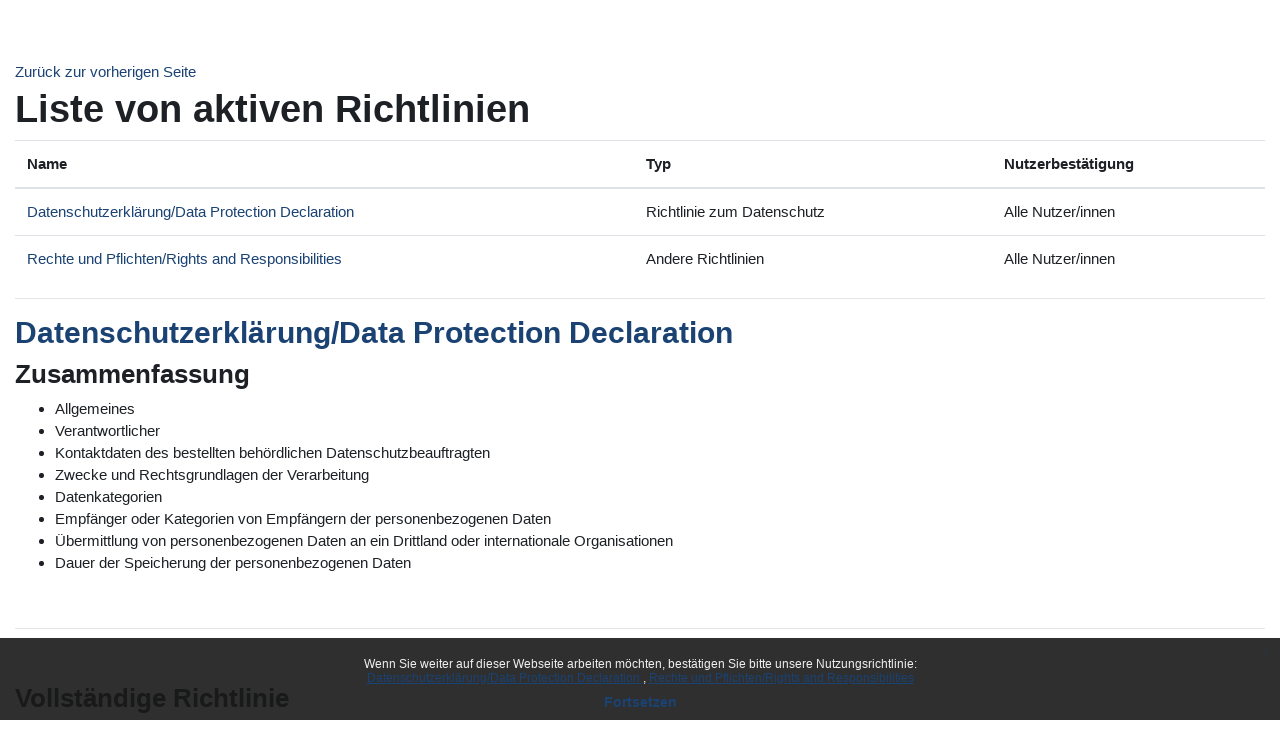

--- FILE ---
content_type: text/html; charset=utf-8
request_url: https://ilearn.th-deg.de/admin/tool/policy/viewall.php?returnurl=https%3A%2F%2Filearn.th-deg.de%2Fcourse%2Findex.php%3Fcategoryid%3D55
body_size: 14143
content:
<!DOCTYPE html>

<html  dir="ltr" lang="de" xml:lang="de">
<head>
    <title>Richtlinien und Bestätigungen | iLearn</title>
    <link rel="shortcut icon" href="https://ilearn.th-deg.de/theme/image.php/boost_union/theme/1764661554/favicon" />
    <style type="text/css">.admin_settingspage_tabs_with_tertiary .dropdown-toggle { font-size: 1.875rem !important; }
h2:has(+ .admin_settingspage_tabs_with_tertiary) { display: none; }</style><meta http-equiv="Content-Type" content="text/html; charset=utf-8" />
<meta name="keywords" content="moodle, Richtlinien und Bestätigungen | iLearn" />
<link rel="stylesheet" type="text/css" href="https://ilearn.th-deg.de/theme/yui_combo.php?rollup/3.18.1/yui-moodlesimple-min.css" /><script id="firstthemesheet" type="text/css">/** Required in order to fix style inclusion problems in IE with YUI **/</script><link rel="stylesheet" type="text/css" href="https://ilearn.th-deg.de/theme/styles.php/boost_union/1764661554_1/all" />
<link rel="stylesheet" type="text/css" href="https://ilearn.th-deg.de/filter/syntaxhighlighter/styles/atom-one-light.min.css" />
<link rel="stylesheet" type="text/css" href="https://ilearn.th-deg.de/course/format/onetopic/styles.php" />
<script>
//<![CDATA[
var M = {}; M.yui = {};
M.pageloadstarttime = new Date();
M.cfg = {"wwwroot":"https:\/\/ilearn.th-deg.de","apibase":"https:\/\/ilearn.th-deg.de\/r.php\/api","homeurl":{},"sesskey":"bPuojhpmO4","sessiontimeout":"10800","sessiontimeoutwarning":1200,"themerev":"1764661554","slasharguments":1,"theme":"boost_union","iconsystemmodule":"core\/icon_system_fontawesome","jsrev":"1760958936","admin":"admin","svgicons":true,"usertimezone":"Europa\/Berlin","language":"de","courseId":1,"courseContextId":2,"contextid":1,"contextInstanceId":0,"langrev":1768881003,"templaterev":"1760958936","siteId":1,"userId":0};var yui1ConfigFn = function(me) {if(/-skin|reset|fonts|grids|base/.test(me.name)){me.type='css';me.path=me.path.replace(/\.js/,'.css');me.path=me.path.replace(/\/yui2-skin/,'/assets/skins/sam/yui2-skin')}};
var yui2ConfigFn = function(me) {var parts=me.name.replace(/^moodle-/,'').split('-'),component=parts.shift(),module=parts[0],min='-min';if(/-(skin|core)$/.test(me.name)){parts.pop();me.type='css';min=''}
if(module){var filename=parts.join('-');me.path=component+'/'+module+'/'+filename+min+'.'+me.type}else{me.path=component+'/'+component+'.'+me.type}};
YUI_config = {"debug":false,"base":"https:\/\/ilearn.th-deg.de\/lib\/yuilib\/3.18.1\/","comboBase":"https:\/\/ilearn.th-deg.de\/theme\/yui_combo.php?","combine":true,"filter":null,"insertBefore":"firstthemesheet","groups":{"yui2":{"base":"https:\/\/ilearn.th-deg.de\/lib\/yuilib\/2in3\/2.9.0\/build\/","comboBase":"https:\/\/ilearn.th-deg.de\/theme\/yui_combo.php?","combine":true,"ext":false,"root":"2in3\/2.9.0\/build\/","patterns":{"yui2-":{"group":"yui2","configFn":yui1ConfigFn}}},"moodle":{"name":"moodle","base":"https:\/\/ilearn.th-deg.de\/theme\/yui_combo.php?m\/1760958936\/","combine":true,"comboBase":"https:\/\/ilearn.th-deg.de\/theme\/yui_combo.php?","ext":false,"root":"m\/1760958936\/","patterns":{"moodle-":{"group":"moodle","configFn":yui2ConfigFn}},"filter":null,"modules":{"moodle-core-event":{"requires":["event-custom"]},"moodle-core-actionmenu":{"requires":["base","event","node-event-simulate"]},"moodle-core-chooserdialogue":{"requires":["base","panel","moodle-core-notification"]},"moodle-core-lockscroll":{"requires":["plugin","base-build"]},"moodle-core-maintenancemodetimer":{"requires":["base","node"]},"moodle-core-dragdrop":{"requires":["base","node","io","dom","dd","event-key","event-focus","moodle-core-notification"]},"moodle-core-handlebars":{"condition":{"trigger":"handlebars","when":"after"}},"moodle-core-notification":{"requires":["moodle-core-notification-dialogue","moodle-core-notification-alert","moodle-core-notification-confirm","moodle-core-notification-exception","moodle-core-notification-ajaxexception"]},"moodle-core-notification-dialogue":{"requires":["base","node","panel","escape","event-key","dd-plugin","moodle-core-widget-focusafterclose","moodle-core-lockscroll"]},"moodle-core-notification-alert":{"requires":["moodle-core-notification-dialogue"]},"moodle-core-notification-confirm":{"requires":["moodle-core-notification-dialogue"]},"moodle-core-notification-exception":{"requires":["moodle-core-notification-dialogue"]},"moodle-core-notification-ajaxexception":{"requires":["moodle-core-notification-dialogue"]},"moodle-core-blocks":{"requires":["base","node","io","dom","dd","dd-scroll","moodle-core-dragdrop","moodle-core-notification"]},"moodle-core_availability-form":{"requires":["base","node","event","event-delegate","panel","moodle-core-notification-dialogue","json"]},"moodle-course-management":{"requires":["base","node","io-base","moodle-core-notification-exception","json-parse","dd-constrain","dd-proxy","dd-drop","dd-delegate","node-event-delegate"]},"moodle-course-categoryexpander":{"requires":["node","event-key"]},"moodle-course-util":{"requires":["node"],"use":["moodle-course-util-base"],"submodules":{"moodle-course-util-base":{},"moodle-course-util-section":{"requires":["node","moodle-course-util-base"]},"moodle-course-util-cm":{"requires":["node","moodle-course-util-base"]}}},"moodle-course-dragdrop":{"requires":["base","node","io","dom","dd","dd-scroll","moodle-core-dragdrop","moodle-core-notification","moodle-course-coursebase","moodle-course-util"]},"moodle-form-shortforms":{"requires":["node","base","selector-css3","moodle-core-event"]},"moodle-form-dateselector":{"requires":["base","node","overlay","calendar"]},"moodle-question-chooser":{"requires":["moodle-core-chooserdialogue"]},"moodle-question-searchform":{"requires":["base","node"]},"moodle-availability_completion-form":{"requires":["base","node","event","moodle-core_availability-form"]},"moodle-availability_date-form":{"requires":["base","node","event","io","moodle-core_availability-form"]},"moodle-availability_grade-form":{"requires":["base","node","event","moodle-core_availability-form"]},"moodle-availability_group-form":{"requires":["base","node","event","moodle-core_availability-form"]},"moodle-availability_grouping-form":{"requires":["base","node","event","moodle-core_availability-form"]},"moodle-availability_profile-form":{"requires":["base","node","event","moodle-core_availability-form"]},"moodle-mod_assign-history":{"requires":["node","transition"]},"moodle-mod_customcert-rearrange":{"requires":["dd-delegate","dd-drag"]},"moodle-mod_quiz-toolboxes":{"requires":["base","node","event","event-key","io","moodle-mod_quiz-quizbase","moodle-mod_quiz-util-slot","moodle-core-notification-ajaxexception"]},"moodle-mod_quiz-autosave":{"requires":["base","node","event","event-valuechange","node-event-delegate","io-form","datatype-date-format"]},"moodle-mod_quiz-util":{"requires":["node","moodle-core-actionmenu"],"use":["moodle-mod_quiz-util-base"],"submodules":{"moodle-mod_quiz-util-base":{},"moodle-mod_quiz-util-slot":{"requires":["node","moodle-mod_quiz-util-base"]},"moodle-mod_quiz-util-page":{"requires":["node","moodle-mod_quiz-util-base"]}}},"moodle-mod_quiz-quizbase":{"requires":["base","node"]},"moodle-mod_quiz-dragdrop":{"requires":["base","node","io","dom","dd","dd-scroll","moodle-core-dragdrop","moodle-core-notification","moodle-mod_quiz-quizbase","moodle-mod_quiz-util-base","moodle-mod_quiz-util-page","moodle-mod_quiz-util-slot","moodle-course-util"]},"moodle-mod_quiz-modform":{"requires":["base","node","event"]},"moodle-mod_quiz-questionchooser":{"requires":["moodle-core-chooserdialogue","moodle-mod_quiz-util","querystring-parse"]},"moodle-mod_scheduler-studentlist":{"requires":["base","node","event","io"]},"moodle-mod_scheduler-saveseen":{"requires":["base","node","event"]},"moodle-mod_scheduler-delselected":{"requires":["base","node","event"]},"moodle-message_airnotifier-toolboxes":{"requires":["base","node","io"]},"moodle-editor_atto-rangy":{"requires":[]},"moodle-editor_atto-editor":{"requires":["node","transition","io","overlay","escape","event","event-simulate","event-custom","node-event-html5","node-event-simulate","yui-throttle","moodle-core-notification-dialogue","moodle-editor_atto-rangy","handlebars","timers","querystring-stringify"]},"moodle-editor_atto-plugin":{"requires":["node","base","escape","event","event-outside","handlebars","event-custom","timers","moodle-editor_atto-menu"]},"moodle-editor_atto-menu":{"requires":["moodle-core-notification-dialogue","node","event","event-custom"]},"moodle-report_eventlist-eventfilter":{"requires":["base","event","node","node-event-delegate","datatable","autocomplete","autocomplete-filters"]},"moodle-report_loglive-fetchlogs":{"requires":["base","event","node","io","node-event-delegate"]},"moodle-gradereport_history-userselector":{"requires":["escape","event-delegate","event-key","handlebars","io-base","json-parse","moodle-core-notification-dialogue"]},"moodle-qbank_editquestion-chooser":{"requires":["moodle-core-chooserdialogue"]},"moodle-tool_lp-dragdrop-reorder":{"requires":["moodle-core-dragdrop"]},"moodle-assignfeedback_editpdf-editor":{"requires":["base","event","node","io","graphics","json","event-move","event-resize","transition","querystring-stringify-simple","moodle-core-notification-dialog","moodle-core-notification-alert","moodle-core-notification-warning","moodle-core-notification-exception","moodle-core-notification-ajaxexception"]},"moodle-atto_accessibilitychecker-button":{"requires":["color-base","moodle-editor_atto-plugin"]},"moodle-atto_accessibilityhelper-button":{"requires":["moodle-editor_atto-plugin"]},"moodle-atto_align-button":{"requires":["moodle-editor_atto-plugin"]},"moodle-atto_bold-button":{"requires":["moodle-editor_atto-plugin"]},"moodle-atto_charmap-button":{"requires":["moodle-editor_atto-plugin"]},"moodle-atto_clear-button":{"requires":["moodle-editor_atto-plugin"]},"moodle-atto_collapse-button":{"requires":["moodle-editor_atto-plugin"]},"moodle-atto_edusharing-button":{"requires":["moodle-editor_atto-plugin"]},"moodle-atto_emojipicker-button":{"requires":["moodle-editor_atto-plugin"]},"moodle-atto_emoticon-button":{"requires":["moodle-editor_atto-plugin"]},"moodle-atto_equation-button":{"requires":["moodle-editor_atto-plugin","moodle-core-event","io","event-valuechange","tabview","array-extras"]},"moodle-atto_h5p-button":{"requires":["moodle-editor_atto-plugin"]},"moodle-atto_html-codemirror":{"requires":["moodle-atto_html-codemirror-skin"]},"moodle-atto_html-beautify":{},"moodle-atto_html-button":{"requires":["promise","moodle-editor_atto-plugin","moodle-atto_html-beautify","moodle-atto_html-codemirror","event-valuechange"]},"moodle-atto_image-button":{"requires":["moodle-editor_atto-plugin"]},"moodle-atto_indent-button":{"requires":["moodle-editor_atto-plugin"]},"moodle-atto_italic-button":{"requires":["moodle-editor_atto-plugin"]},"moodle-atto_link-button":{"requires":["moodle-editor_atto-plugin"]},"moodle-atto_managefiles-usedfiles":{"requires":["node","escape"]},"moodle-atto_managefiles-button":{"requires":["moodle-editor_atto-plugin"]},"moodle-atto_media-button":{"requires":["moodle-editor_atto-plugin","moodle-form-shortforms"]},"moodle-atto_noautolink-button":{"requires":["moodle-editor_atto-plugin"]},"moodle-atto_orderedlist-button":{"requires":["moodle-editor_atto-plugin"]},"moodle-atto_recordrtc-recording":{"requires":["moodle-atto_recordrtc-button"]},"moodle-atto_recordrtc-button":{"requires":["moodle-editor_atto-plugin","moodle-atto_recordrtc-recording"]},"moodle-atto_rtl-button":{"requires":["moodle-editor_atto-plugin"]},"moodle-atto_strike-button":{"requires":["moodle-editor_atto-plugin"]},"moodle-atto_subscript-button":{"requires":["moodle-editor_atto-plugin"]},"moodle-atto_superscript-button":{"requires":["moodle-editor_atto-plugin"]},"moodle-atto_table-button":{"requires":["moodle-editor_atto-plugin","moodle-editor_atto-menu","event","event-valuechange"]},"moodle-atto_title-button":{"requires":["moodle-editor_atto-plugin"]},"moodle-atto_underline-button":{"requires":["moodle-editor_atto-plugin"]},"moodle-atto_undo-button":{"requires":["moodle-editor_atto-plugin"]},"moodle-atto_unorderedlist-button":{"requires":["moodle-editor_atto-plugin"]}}},"gallery":{"name":"gallery","base":"https:\/\/ilearn.th-deg.de\/lib\/yuilib\/gallery\/","combine":true,"comboBase":"https:\/\/ilearn.th-deg.de\/theme\/yui_combo.php?","ext":false,"root":"gallery\/1760958936\/","patterns":{"gallery-":{"group":"gallery"}}}},"modules":{"core_filepicker":{"name":"core_filepicker","fullpath":"https:\/\/ilearn.th-deg.de\/lib\/javascript.php\/1760958936\/repository\/filepicker.js","requires":["base","node","node-event-simulate","json","async-queue","io-base","io-upload-iframe","io-form","yui2-treeview","panel","cookie","datatable","datatable-sort","resize-plugin","dd-plugin","escape","moodle-core_filepicker","moodle-core-notification-dialogue"]},"core_comment":{"name":"core_comment","fullpath":"https:\/\/ilearn.th-deg.de\/lib\/javascript.php\/1760958936\/comment\/comment.js","requires":["base","io-base","node","json","yui2-animation","overlay","escape"]}},"logInclude":[],"logExclude":[],"logLevel":null};
M.yui.loader = {modules: {}};

//]]>
</script>

<meta name="robots" content="noindex" /><meta name="robots" content="noindex" /><meta name="robots" content="noindex" /><meta name="robots" content="noindex" /><meta name="robots" content="noindex" /><meta name="robots" content="noindex" /><meta name="robots" content="noindex" /><meta name="robots" content="noindex" /><meta name="robots" content="noindex" /><meta name="robots" content="noindex" /><meta name="robots" content="noindex" />
    <meta name="viewport" content="width=device-width, initial-scale=1.0">
</head>
<body  id="page-admin-tool-policy-viewall" class="format-site admin path-admin path-admin-tool path-admin-tool-policy chrome dir-ltr lang-de yui-skin-sam yui3-skin-sam ilearn-th-deg-de pagelayout-popup course-1 context-1 notloggedin theme theme_boost-union-footerbuttondesktop">
<div class="toast-wrapper mx-auto py-0 fixed-top" role="status" aria-live="polite"></div>

<div id="page-wrapper" class="d-print-block">

    <div>
    <a class="sr-only sr-only-focusable" href="#maincontent">Zum Hauptinhalt</a>
</div><script src="https://ilearn.th-deg.de/lib/javascript.php/1760958936/lib/polyfills/polyfill.js"></script>
<script src="https://ilearn.th-deg.de/theme/yui_combo.php?rollup/3.18.1/yui-moodlesimple-min.js"></script><script src="https://ilearn.th-deg.de/lib/javascript.php/1760958936/lib/javascript-static.js"></script>
<script>
//<![CDATA[
document.body.className += ' jsenabled';
//]]>
</script>


<style>
#fgroup_id_h5peditor fieldset {
    width: 100%;
}
</style><div class="eupopup eupopup-container eupopup-container-block eupopup-container-bottom eupopup-block eupopup-style-compact" role="dialog" aria-label="Richtlinien">
    </div>
    <div class="eupopup-markup d-none">
        <div class="eupopup-head"></div>
        <div class="eupopup-body">
            Wenn Sie weiter auf dieser Webseite arbeiten möchten, bestätigen Sie bitte unsere Nutzungsrichtlinie:
            <ul>
                    <li>
                        <a href="https://ilearn.th-deg.de/admin/tool/policy/view.php?versionid=5&amp;returnurl=https%3A%2F%2Filearn.th-deg.de%2Fadmin%2Ftool%2Fpolicy%2Fviewall.php" data-action="view-guest" data-versionid="5" data-behalfid="1">
                            Datenschutzerklärung/Data Protection Declaration 
                        </a>
                    </li>
                    <li>
                        <a href="https://ilearn.th-deg.de/admin/tool/policy/view.php?versionid=4&amp;returnurl=https%3A%2F%2Filearn.th-deg.de%2Fadmin%2Ftool%2Fpolicy%2Fviewall.php" data-action="view-guest" data-versionid="4" data-behalfid="1">
                            Rechte und Pflichten/Rights and Responsibilities
                        </a>
                    </li>
            </ul>
        </div>
        <div class="eupopup-buttons">
            <a href="#" class="eupopup-button eupopup-button_1">Fortsetzen</a>
        </div>
        <div class="clearfix"></div>
        <a href="#" class="eupopup-closebutton">x</a>
    </div>

    <div id="page" class="container-fluid d-print-block">
        <div id="page-content" class="row pb-3 d-print-block">
            <div id="region-main-box" class="col-12">
                <div id="region-main">
                    <span class="notifications" id="user-notifications"></span>
                    <div role="main"><span id="maincontent"></span><div class="text-end mb-1">
    <a href="https://ilearn.th-deg.de/course/index.php?categoryid=55">Zurück zur vorherigen Seite</a>
</div>

<a id="top"></a>
<div id="policies_index">
<h1>Liste von aktiven Richtlinien</h1>
<table class="table">
    <thead>
    <tr>
        <th scope="col">Name</th>
        <th scope="col">Typ</th>
        <th scope="col">Nutzerbestätigung</th>
    </tr>
    </thead>
    <tbody>
        <tr>
            <td><a href="#policy-5">Datenschutzerklärung/Data Protection Declaration </a></td>
            <td>Richtlinie zum Datenschutz</td>
            <td>Alle Nutzer/innen</td>
        </tr>
        <tr>
            <td><a href="#policy-4">Rechte und Pflichten/Rights and Responsibilities</a></td>
            <td>Andere Richtlinien</td>
            <td>Alle Nutzer/innen</td>
        </tr>
    </tbody>
</table>
</div>


        <hr>
    <div class="policy_version mb-3">
        <div class="clearfix mt-2">
            <h2><a id="policy-5">Datenschutzerklärung/Data Protection Declaration </a></h2>
        </div>
        <div class="policy_document_summary clearfix mb-1">
            <h3>Zusammenfassung</h3>
            <ul>
<li>Allgemeines</li>
<li>Verantwortlicher</li>
<li>Kontaktdaten des bestellten behördlichen Datenschutzbeauftragten</li>
<li>Zwecke und Rechtsgrundlagen der Verarbeitung</li>
<li>Datenkategorien</li>
<li>Empfänger oder Kategorien von Empfängern der personenbezogenen Daten</li>
<li>Übermittlung von personenbezogenen Daten an ein Drittland oder internationale Organisationen</li>
<li>Dauer der Speicherung der personenbezogenen Daten</li>
</ul>
<p> </p>
<hr />
<p> </p>
        </div>
        <div class="policy_document_content mt-2">
            <h3>Vollständige Richtlinie</h3>
            <p>Diese Datenschutzerklärung [1] gilt für unsere Lernplattform: https://ilearn.th-deg.de</p>
<p> </p>
<h3>Allgemeines</h3>
<p>Datenschutz ist unser Anliegen und unsere gesetzliche Verpflichtung. Um die Sicherheit Ihrer Daten angemessen bei der Übertragung zu schützen, verwenden wir orientiert am aktuellen Stand der Technik entsprechende Verschlüsselungsverfahren (z. B. SSL/TLS) und gesicherte technische Systeme. <br />Für die Webseiten wird als aktive Komponente Javascript verwendet. Sollten Sie diese Funktion in Ihrem Browser abgestellt haben, erhalten Sie einen entsprechenden Hinweis, die Funktion zu aktivieren.</p>
<p> </p>
<h3>Verantwortlicher</h3>
<p> Technische Hochschule Deggendorf <br /> <span lang="de" xml:lang="de">vertreten durch den Präsidenten Prof. Waldemar Berg</span><br /> Dieter-Görlitz-Platz 1, 94469 Deggendorf<br /> Phone: 0991/3615-0, Fax: 0991/3615-297<br /><a href="mailto:info@th-deg.de" target="_blank" rel="noreferrer noopener">info@th-deg.de</a></span></p>
<p> </p>
<h3>Kontaktdaten des bestellten behördlichen Datenschutzbeauftragten</h3>
<p> <span lang="de" xml:lang="de">Prof. Dr. Sascha Kreiskott</p>
<p> </p>
<h3>Zwecke und Rechtsgrundlagen der Verarbeitung</h3>
<p> Wir bieten auch Kooperation mit anderen Hochschulen und Bildungseinrichtungen, (Art. 16 BayHSchG), Wirtschaft und beruflichen Praxis (Art. 2 Abs. 5 S. 2 BayHSchG) gemäß Art. 55 Abs. 2 S. 3 BayHSchG, Art. 3 Abs. 2 BayHSchG, Art. 4 Abs. 1 S. 1 und 2 BayEGovG, Art. 8 Abs. 1 S. 1 BayEGovG eine Plattform um Lehren, Lernen und Austausch an.<br /> Diese sind der Hintergrund unserer gesetzlichen Aufgabenerfüllung (Art. 6 Abs 1 lit. c DSGVO) unter Umständen nutzen Sie unsere Lernplattform oder einzelne Elemente auch freiwillig (Art. 6 Abs. 6 Abs. 1 lit a) DSGVO).<br /> Cookies, Protokolldateien, Profildaten und Nutzungsdateien verwenden wir pseudonymisiert oder anonymisiert für Analysezwecke und zur Prüfung oder Wartung unseres Webdienstes und zur Gewährleistung der Netz- und Informationssicherheit gemäß Art. 32 DSGVO. </p>
<p> </p>
<h3>Datenkategorien [2]</h3>
<h4>Administration und Kursbetreuung</h4>
<p>Zur Administration und zur Kursbetreuung werden Funktionskennung und persönliche Kennungen mit Zugriffschutzmechanismen angelegt und mit diesen, vorgenommene Änderungen protokolliert.</p>
<p> </p>
<h4>Profildaten</h4>
<p> Zur Nutzung der Plattform werden Logindaten benötigt, für Benachrichtigungen benötigen wir Ihre E-Mail-Adresse, Sie können Ihre Zeitzone und Land auswählen und Ihre Stadt angeben, Ihre Sprache, ein Bild für Ihr Profil hochladen, Ihren Namen um weitere Details ergänzen und weitergehende Kontaktinformationen veröffentlichen. Als Logindaten für Angehörige der Technischen Hochschule Deggendorf (Studierende und Mitarbeiter) werden die Daten aus dem einheitlichen Hochschulaccount genutzt.<br /> Ihre Rolle, Aufgaben, Fragen, Diskussionsbeiträge, Antworten, Lösungen etc. sind die Inhaltsdaten der Plattform. Ihr Vor- und Nachname wird in den Kursen angezeigt, in denen Sie eingeschrieben sind. Ferner gibt es ein umfassendes frei konfigurierbares Benachrichtigungssystem. Die jeweilige Kursleitung initiiert regelmäßig eine Bewertung der Kurse. Die jeweilige Kursleitung kann andere Personen beauftragen, Aufgaben in iLearn zu erledigen. Dadurch erhalten beauftragte Personen Einsicht in Nutzerdaten.<br /> Die jeweilige Kursleitung kann Webkonferenzräume einbinden, hierbei wird die Technik des DFN (Verein zur Förderung eines Deutschen Forschungsnetzes e.V.) verwendet. Mehr zum Datenschutz der Webkonferenzräume des DFN sind zu finden unter <a href="https://www.vc.dfn.de/fileadmin/dokumente/Datenschutz_bei_Adobe_Connect.pdf">https://www.vc.dfn.de/fileadmin/dokumente/Datenschutz_bei_Adobe_Connect.pdf</a>. </p>
<p> </p>
<h4>Protokolldateien</h4>
<p>Wenn Sie diese oder andere Internetseiten aufrufen, übermitteln Sie über Ihren Internetbrowser Daten an unseren Webserver. Die folgenden Daten werden während einer laufenden Verbindung zur Kommunikation zwischen Ihrem Internetbrowser und unserem Webserver aufgezeichnet:</p>
<ul>
<li>Datum und Uhrzeit der Anforderung</li>
<li>Name der angeforderten Datei</li>
<li>Seite, von der aus die Datei angefordert wurde</li>
<li>Zugriffsstatus (beispielsweise Datei übertragen, Datei nicht gefunden)</li>
<li>verwendete Webbrowser und Bildschirmauflösung sowie das verwendete Betriebssystem</li>
<li>vollständige IP-Adresse des anfordernden Rechners</li>
<li>übertragene Datenmenge</li>
</ul>
<p> </p>
<h4>Cookies</h4>
<p>Das E-Learningsystem (iLearn) der THD verwendet Cookies. Bei Cookies handelt es sich um Textdateien, die im Internetbrowser auf dem Computersystem des Nutzers gespeichert werden. Ruft ein Nutzer eine Website auf, so kann ein Cookie auf dem Betriebssystem des Nutzers gespeichert werden. Dieses Cookie enthält eine charakteristische Zeichenfolge, die eine eindeutige Identifizierung des Browsers beim erneuten Aufrufen der Website ermöglicht.</p>
<h5>Kategorien</h5>
<p>Wir setzen Cookies zu unterschiedlichen Zwecken und mit unterschiedlichen Funktionen ein. Hierbei unterscheiden wir danach, ob der Cookie technisch zwingend erforderlich ist, wie lange er gespeichert und verwendet wird und ob er durch unsere Plattform selbst oder durch Dritte sowie durch welchen Anbieter dieses Cookie gesetzt wurde.</p>
<h5>Technische Erforderlichkeit</h5>
<p> Technisch zwingend erforderliche Cookies: Wir verwenden bestimmte Cookies, weil sie zwingend erforderlich sind, damit unsere Plattform und deren Funktionen ordnungsgemäß arbeiten können (Session-Cookies). <br /> Technisch nicht zwingend erforderliche Cookies: Hier handelt es sich um nicht zwingend notwendige Cookies, um Komfort und Leistung unserer Plattform zu verbessern oder bestimmte von Ihnen vorgenommene Einstellungen zu speichern (z.B. „MoodleID“) </p>
<h5>Dauer der Speicherung, Widerspruchs- und Beseitigungsmöglichkeit</h5>
<p> Session-Cookies: Die meisten Cookies werden für die Dauer Ihrer Sitzung (Session) benötigt und wieder gelöscht bzw. verlieren ihre Gültigkeit, sobald Sie Ihre aktuelle Browser-Sitzung schließen. <br /> Permanent Cookies: Cookies vom Typ „MoodleID“ werden über einen längeren, vordefinierten Zeitraum gespeichert, etwa um Ihre Zugangsdaten beim erneuten Aufruf des Systems zu einem späteren Zeitpunkt wiederzuerkennen und gespeicherte Einstellungen aufrufen zu können. <br /> Cookies werden auf dem Rechner des Nutzers gespeichert und von diesem an die Seite übermittelt. Sie als Nutzer haben jederzeit die volle Kontrolle über die Verwendung von Cookies. Die Übertragung von Cookies kann durch Einstellungen in Ihrem Internetbrowser deaktiviert oder eingeschränkt werden. Die gespeicherten Cookies können zu jedem Zeitpunkt gelöscht werden. <br /> Wenn Sie die technisch zwingend notwendigen Cookies für das E-Learningsystem der THD deaktivieren, können möglicherweise nicht mehr alle Funktionen des Systems vollumfänglich genutzt werden. <br /> Folgende Cookies werden vom iLearn verwendet und dabei folgende Daten darin gespeichert und übermittelt: </p>
<ul>
<li> MoodleSession<br /> Technisch Erforderlich: Ja<br /> Speicherdauer: Session-Cookie (Beim Beenden der Browsersitzung -also wenn der Browser geschlossen wird)<br /> Anbieter: THD E-Learning-system (Moodle)<br /> Zweck: Dieses Cookie identifiziert die eingeloggten Nutzer über eine anonyme ID und speichert ihre Anmeldung für die aktuelle Sitzung im ilearn. Es muss erlaubt werden, damit der Login bei Moodle-Zugriffen von Seite zu Seite erhalten bleibt. </li>
<li> Shibboleth-Session (shibsession + saml_idp)<br /> Technisch Erforderlich: Ja<br /> Speicherdauer: Session-Cookie (Beim Beenden der Browsersitzung)<br /> Anbieter: THD E-Learning-system (Moodle)<br /> Zweck: Diese Cookies müssen erlaubt werden, damit Sie sich mit Ihren Hochschulzugangsdaten am System anmelden können. Die Hochschule setzt als Authentifizierungs-Verfahren Shibboleth (Single Sign-on) ein. Nach der erfolgreichen Anmeldung wir ein für die Sitzung dieses Benutzers spezifisches Cookie gesetzt und verwendet, um die restlichen Anforderungen dieser Sitzung wieder mit den Anmeldeinformationen des Benutzers zu verknüpfen. Das Cookie selbst enthält einen undurchsichtigen, pseudozufälligen Wert und keine weiteren Informationen. </li>
<li> MoodleID (Anmelde-Cookie)<br /> Technisch Erforderlich: Nein<br /> Speicherdauer: Permanent Cookie<br /> Anbieter: THD E-Learning-system (Moodle)<br /> Zweck: Dieses Cookie dient der Bequemlichkeit; es speichert den Anmeldenamen im Webbrowser. Dieses Cookie bleibt auch nach dem Ausloggen aus dem E-Learningsystem erhalten, beim nächsten Login ist der Anmeldename dann bereits eingetragen. Dieses Cookie muss nicht zwingend erlaubt werden. </li>
<li> Matomo mtm_consent (Tracking Cookie)<br /> Technisch Erforderlich: Nein<br /> Speicherdauer: Permanent Cookie<br /> Anbieter: THD Matomo server (on premise)<br /> Zweck: Dieses Cookie gibt, wenn ein Video im Player abgerufen wird, annonymisierte Nutzungsdaten an den THD internen Server weiter. Darunter befinden sich annonymisierte Daten zu den Informationen zu aufgerufenen Inhalten, vom Nutzer ausgeführte Aktionen (z.B. Wiedergeben, Pausieren, Vorspulen) und Zeitbereiche der Inhalte, die wiedergegeben wurden. </li>
</ul>
<p> </p>
<h4>Kommunikation</h4>
<p>Wenn Sie uns ein Anliegen oder eine Meinung auf der Plattform, per E-Mail, das Ticketsystem, per Post oder Telefon mitteilen, werden die gemachten Angaben zum Zwecke der Bearbeitung des Anliegens sowie für mögliche Anschlussfragen und zum Meinungsaustausch verarbeitet. Dafür setzen wir immer den gleichen Kommunikationsweg ein, sofern Sie keinen Wechsel wünschen oder ein Wechsel zwingend notwendig ist um Ihr Anliegen bearbeiten zu können.</p>
<p> </p>
<h3>Empfänger oder Kategorien von Empfängern der personenbezogenen Daten</h3>
<h4>Plagiatsprüfung</h4>
<p> Zur Prüfung auf Plagiate bei Aufgaben setzen wir die Software des Dienstleisters Urkund (Prio Infocenter AB) ein.<br /> In der Vergangenheit wurden zur Prüfung auf Plagiate bei Aufgaben zwei Lösungen des Dienstleisters Turnitin LLC eingesetzt (Ephorus und Turnitin). Die Plagiatserkennung durch Turnitin LLC wurde 07/2019 für den Produktivbetrieb deaktiviert. </p>
<p> </p>
<h4>Videoserver Opencast und iLearn</h4>
<p> Durch die Nutzung der Lernplattform iLearn erhalten Sie automatisch die Möglichkeit die integrierte Videoplattform Opencast zu nutzen, darauf befinden sich die meisten Videos, die Sie in iLearn zur Verfügung gestellt bekommen. Für die Nutzung von Opencast ist kein weiterer Log-In nötig, da hier das sog. Single-Sign-On Verfahren zum Einsatz kommt, welches Ihnen erlaubt, nach Anmeldung in iLearn automatisch mit Ihren jeweiligen Benutzerrechten auch Videos anzusehen, die auf der Videoplattform abgelegt sind. Beide Systeme benutzen hier die Shibboleth Authorisierung und sind mit dem Hochschulaccount der Nutzer verknüpft.<br /> Durch das Benutzen von Opencast werden automatisch die folgenden Ihrer im iLearn hinterlegten Informationen mit Ihrem Account in Open Cast verknüpft und gespeichert </p>
<ul>
<li>Name</li>
<li>Vorname</li>
<li>Benutzername von iLearn</li>
<li>E-Mail-Adresse</li>
</ul>
<p> </p>
<h4>Mediennutzungsanalyse durch Matomo</h4>
<p>Das Lernmanagementsystem iLearn verwendet Matomo für Nutzungsstatistiken in Bezug auf audiovisuelle Inhalte. Zu diesem Zweck werden die durch das Cookie erzeugten Nutzungsinformationen an unseren hochschulinternen Server übertragen und zu Nutzungsanalysezwecken gespeichert, was der Optimierung des Videoservers dient. Ihre IP-Adresse und Nutzerdaten werden bei diesem Vorgang anonymisiert, so dass Sie als Nutzer vollständig anonym bleiben.</p>
<h5>Umfang der Datenverarbeitung</h5>
<p>Das Open-Source-Software-Tool Matomo (ehmals PIWIK) ist nur bei dem Videoplayer aktiv und wird für Medienanalysezwecke ganzheitlich gespeichert. Werden Videos aufgerufen, werden dafür folgende Daten gespeichert:</p>
<ul>
<li>Informationen zu aufgerufenen Inhalten</li>
<li>Vom Nutzer ausgeführte Aktionen (z.B. Wiedergeben, Pausieren, Vorspulen)</li>
<li>Zeitbereiche der Inhalte, die wiedergegeben wurden</li>
</ul>
<p>Die Daten werden zur Verarbeitung an den Matomo Server der THD gesendet. Eine Speicherung der personenbezogenen Daten in nicht aggregierter Form findet nur dort statt. Nach Inhalt aggregierte Daten können anonymisiert an die jeweiligen Verantwortlichen der Inhalte bzw. der Kontaktperson weitergegeben werden.</p>
<p> </p>
<h3>Übermittlung von personenbezogenen Daten an ein Drittland oder internationale Organisationen</h3>
<p> Alle unsere Dienstleister sind unter dem EU-US Privacy Shield und für jede Person einsehbar zertifiziert, sodass ein rechtlich angemessenes Schutzniveau für personenbezogene Daten besteht:<br /> Youtube (Youtube LLC) unter Google LLC <a href="https://www.privacyshield.gov/participant?id=a2zt000000001L5AAI&amp;status=Active">https://www.privacyshield.gov/participant?id=a2zt000000001L5AAI&amp;status=Active</a> </p>
<p> </p>
<h3>Dauer der Speicherung der personenbezogenen Daten</h3>
<h4>Protokolldateien</h4>
<p>Werden als personenbezogener Daten im Regelfall 365 Tage aufbewahrt.</p>
<h4>Administrationszugänge</h4>
<p>Personalisierte Administrationszugänge zu unserer Plattform werden nach Ausscheiden des jeweiligen Mitglieds aus der TH Degendort in der Verarbeitung beschränkt und ein Jahr nach Abschluss des Jahres zum Zeitpunkt des Ausscheidens gelöscht.</p>
<h4>Profildaten</h4>
<p> Profildaten zu unserer Plattform werden nach Ausscheiden des jeweiligen Mitglieds aus der TH Deggendorf zwei Jahre nach Abschluss des Jahres zum Zeitpunkt des Ausscheidens gelöscht.<br /> Die Inhalte die Sie auf der Plattform erstellt haben und nicht unter eine Prüfungsordnung fallen, bleiben zum Zuge des Meinungsaustausches in Lehre und Forschung pseudonymisiert erhalten. </p>
<h4>Cookies</h4>
<p>Die Speicherdauer der jeweiligen Cookies ist bei der Übersicht der vorhanden Cookies aufgeführt.</p>
<h4>Kommunikation</h4>
<p>Post, E-Mails und Nachrichten werden 6 Jahre nach Jahresende, in welchem der jeweilige Vorgang liegt, gelöscht.</p>
<p> </p>
<hr />
<p> </p>
<p> [1] Aufsichtsbehörden halten den Begriff Datenschutzerklärung teilweise für irreführend. Es könnte stattdessen der Begriff „Informationen zu Datenverarbeitung und Datenschutz“ gewählt werden. Jedoch wählt die für bayerische staatliche Hochschulen zuständige Aufsichtsbehörde ebenfalls den Begriff „Datenschutzerklärung“ <br /> (Stand 02. Mai 2018: <a href="https://ilearn-clone.th-deg.de/">https://www.datenschutz-bayern.de/ODSP.htm</a><br /> [2]Dies ist zwar nach dem Wortlaut des Artikels 13 DSGVO nicht erforderlich, jedoch wären die Datenkategorien bei einer Auskunftsanfrage zu nennen. </p>
        </div>
        <div class="float-end">
            <a href="#top">
                Zum Seitenanfang
                <i class="icon text-primary fa fa-caret-up" title="Zum Seitenanfang" ></i>
            </a>
        </div>
    </div>

        <hr>
    <div class="policy_version mb-3">
        <div class="clearfix mt-2">
            <h2><a id="policy-4">Rechte und Pflichten/Rights and Responsibilities</a></h2>
        </div>
        <div class="policy_document_summary clearfix mb-1">
            <h3>Zusammenfassung</h3>
            <ul>
<li>Allgemeine Pflichten der Nutzer</li>
<li>Besondere Pflichten für Lehrende und Manager</li>
<li>Umgang mit Urheberrechten</li>
<li>Betroffenenrechte</li>
<li>Pflicht zur Bereitstellung der Daten</li>
<li>Sonstiges zu unserer Datenschutzerklärung</li>
</ul>
<p> </p>
<hr />
<p> </p>
        </div>
        <div class="policy_document_content mt-2">
            <h3>Vollständige Richtlinie</h3>
            <h3>Allgemeine Pflichten der Nutzer</h3>
<p> Mit der Registrierung wird dem Nutzer ein einfaches, nicht übertragbares Nutzungsrecht für diese Lernplattform eingeräumt. Dem Nutzer zur Verfügung gestellter Speicherplatz darf ausschließlich zur Abspeicherung der erstellten Inhalte genutzt werden. Alle Nutzer sind verpflichtet, die ihnen zugänglichen Daten anderer Nutzer streng vertraulich zu behandeln und diese grundsätzlich nicht ohne die schriftliche Einwilligung des Betroffenen an Dritte weiter zu geben. Dies gilt insbesondere für die Namen und E-Mail-Adressen anderer im System registrierter Nutzer. Diese Lernplattform dient ausschließlich der Erstellung und Durchführung von iLearn-Kursen an der TH Deggendorf wie der internen Kommunikation zwischen Lernenden und Lehrenden. Jede anderweitige Nutzung der Plattform, z.B. für sonstige private und/oder gewerbliche Zwecke, ist nicht zulässig. Alle Nutzer sind verpflichtet, die gesetzlichen Bestimmungen, insbesondere die Bestimmungen des Urheberrechts und des Datenschutzes einzuhalten. Wenn Nutzer Links auf externe Internetseiten setzen, müssen sie vorab überprüfen, dass die so verlinkten externen Webseiten keine rechtswidrigen Inhalte haben.<br /> Grundsätzlich ist es allen Nutzern auf der Lernplattform untersagt: </p>
<ul>
<li>Daten unbefugt zu verändern, zu löschen, zu unterdrücken, unbrauchbar zu machen und/oder sie anders als ihrem bestimmungsgemäßen Gebrauch entsprechend zu verwenden,</li>
<li>das Urheberrecht zu verletzen,</li>
<li>insbesondere Material verfassungswidriger Organisationen bzw. deren Gedankengut zu verbreiten,</li>
<li>ehrverletzende, beleidigende oder verleumderische Aussagen über andere zu tätigen,</li>
<li>das Ansehen der Technischen Hochschule Deggendorf zu schädigen.</li>
</ul>
<p> </p>
<h3>Besondere Pflichten für Lehrende und Manager</h3>
<p>In iLearn sind bestimmte teilnehmerbezogenen Daten dem registrierten Teilnehmer zugeordnet. Meldet dieser sich aus dem System ab oder wird dieser aufgrund von bspw. Exmatrikulation aus dem zentralen Identity Management ergo auch aus der iLearn Datenbank gelöscht, gehen bestimmte teilnehmerbezogene Daten verloren. Prüfungsleistungen werden gemäß der Aufbewahrungsfrist von zwei Jahren (§12 Abs. 1 RaPo) in iLearn gespeichert. Die Aufbewahrungsfrist beginnt mit Ablauf des Kalenderjahres, in dem dem Studierenden das Ergebnis der jeweiligen Modulprüfung mitgeteilt worden ist.</p>
<p> </p>
<h3>Umgang mit Urheberrechten</h3>
<p> Urheberrechtlich schutzfähige Werke bzw. Werkteile, wie z.B. Kursmaterialien, Vorlagen, Auszügen aus anderen Werken, Bilder etc., die im iLearn-Kurs verwendet werden und/oder die explizit für einen Kursraum erstellt werden, dürfen grundsätzlich nicht außerhalb des Kursraumes verwendet und/oder an Dritte weitergegeben werden.<br /> Dies gilt insbesondere für Lehr- und Lernmaterialien, die von Kursleitern erstellt wurden und für urheberrechtlich schutzfähige Beiträge, die im Verlauf eines iLearn-Kurses durch Teilnehmer einzeln oder gemeinsam erbracht werden.<br /> Eine Weitergabe an Dritte und/oder eine Verwendung außerhalb dieser iLearn-Plattform der TH Deggendorf ist ausdrücklich nur mit schriftlicher Zustimmung des Urhebers zulässig. Alle Nutzer erklären sich jedoch ausdrücklich damit einverstanden, dass alle von ihnen persönlich erstellten Beiträge, unbeachtlich deren urheberrechtlichen Schutzfähigkeit, für die Zwecke des Kurses genutzt werden dürfen.<br /> Die TH Deggendorf behält sich das Recht vor, iLearn-Kurse und alle darin befindlichen Inhalte frühestens 1 Jahr nach Beendigung des Kurses endgültig zu löschen. </p>
<p> </p>
<h3>Betroffenenrechte</h3>
<p>Nach der Datenschutz-Grundverordnung stehen Ihnen folgende Rechte zu:</p>
<ul>
<li>Werden Ihre personenbezogenen Daten verarbeitet, so haben Sie das Recht, Auskunft über die zu Ihrer Person gespeicherten Daten zu erhalten (Art. 15 DSGVO).</li>
<li>Sollten unrichtige personenbezogene Daten verarbeitet werden, steht Ihnen ein Recht auf Berichtigung zu (Art. 16 DSGVO).</li>
<li>Liegen die gesetzlichen Voraussetzungen vor, so können Sie die Löschung oder Einschränkung der Verarbeitung verlangen sowie Widerspruch gegen die Verarbeitung einlegen (Art. 17, 18 und 21 DSGVO).</li>
<li>Wenn Sie in die Datenverarbeitung eingewilligt haben oder ein Vertrag zur Datenverarbeitung besteht und die Datenverarbeitung mithilfe automatisierter Verfahren durchgeführt wird, steht Ihnen gegebenenfalls ein Recht auf Datenübertragbarkeit zu (Art. 20 DSGVO).</li>
<li>Sie können, wenn der Verarbeitung Ihrer Daten eine Einwilligung zu Grunde liegt, die Einwilligung jederzeit widerrufen, ohne dass die Rechtmäßigkeit der aufgrund der Einwilligung bis zum Widerruf erfolgten Verarbeitung berührt wird.</li>
<li>Sollten Sie von Ihren oben genannten Rechten Gebrauch machen, prüft die öffentliche Stelle, ob die gesetzlichen Voraussetzungen hierfür erfüllt sind.</li>
<li>Weiterhin besteht ein Beschwerderecht beim Bayerischen Landesbeauftragten für den Datenschutz.</li>
</ul>
<p> </p>
<h3>Pflicht zur Bereitstellung der Daten</h3>
<p> Die Pflicht zur Bereitstellung Ihrer personenbezogenen Daten besteht gemäß Art. 42 Abs. 4 BayHSchG und zur der Bewertung von Leistungen, zu den elektronischen Abgaben oder Plagiatsprüfung aus den jeweiligen Studien- und Prüfungsordnungen. Ohne Angaben ist ein Studium und Nutzen der Plattform nicht oder nur eingeschränkt möglich.<br /> Die Pflicht der jeweiligen Kursleitung Ihre Kurse evaluieren zu lassen, besteht nach gemäß Art. 10 Abs. 2 S. 2 BayHSchG. Eine Verweigerung kann dienst-, arbeits- oder vertragsrechtliche Konsequenzen nach sich ziehen. </p>
<p> </p>
<h3>Sonstiges zu unserer Datenschutzerklärung</h3>
<p> Wenn Sie Fragen haben, können Sie neben den Datenschutzbeauftragen <a href="mailto:datenschutz@th-deg.de" target="_blank" rel="noreferrer noopener">datenschutz@th-deg.de</a> auch eine E-Mail schreiben an: <a href="mailto:elearning-support@th-deg.de" target="_blank" rel="noreferrer noopener">elearning-support@th-deg.de</a> </p>
        </div>
        <div class="float-end">
            <a href="#top">
                Zum Seitenanfang
                <i class="icon text-primary fa fa-caret-up" title="Zum Seitenanfang" ></i>
            </a>
        </div>
    </div></div>
                    
                    
                </div>
            </div>
        </div>
    </div>

    

</div>

<style>
#fgroup_id_h5peditor fieldset {
    width: 100%;
}
</style>
<div>
<!--<p style="color: #1a4273 !important;"><a href="https://dpm.th-deg.de/infoduties/2a8e9g" target="_blank">Datenschutzinfos / Data Privacy Infos</a></p>-->
<p style="color: #1a4273 !important;"><a href="https://www.th-deg.de/impressum" target="_blank">Impressum</a><br>
Moodle Version 4.5</p> 
</div>
<script>
//<![CDATA[
var require = {
    baseUrl : 'https://ilearn.th-deg.de/lib/requirejs.php/1760958936/',
    // We only support AMD modules with an explicit define() statement.
    enforceDefine: true,
    skipDataMain: true,
    waitSeconds : 0,

    paths: {
        jquery: 'https://ilearn.th-deg.de/lib/javascript.php/1760958936/lib/jquery/jquery-3.7.1.min',
        jqueryui: 'https://ilearn.th-deg.de/lib/javascript.php/1760958936/lib/jquery/ui-1.13.2/jquery-ui.min',
        jqueryprivate: 'https://ilearn.th-deg.de/lib/javascript.php/1760958936/lib/requirejs/jquery-private'
    },

    // Custom jquery config map.
    map: {
      // '*' means all modules will get 'jqueryprivate'
      // for their 'jquery' dependency.
      '*': { jquery: 'jqueryprivate' },

      // 'jquery-private' wants the real jQuery module
      // though. If this line was not here, there would
      // be an unresolvable cyclic dependency.
      jqueryprivate: { jquery: 'jquery' }
    }
};

//]]>
</script>
<script src="https://ilearn.th-deg.de/lib/javascript.php/1760958936/lib/requirejs/require.min.js"></script>
<script>
//<![CDATA[
M.util.js_pending("core/first");
require(['core/first'], function() {
require(['core/prefetch'])
;
M.util.js_pending('filter_mathjaxloader/loader'); require(['filter_mathjaxloader/loader'], function(amd) {amd.configure({"mathjaxconfig":"MathJax.Hub.Config({\r\n    config: [\"Accessible.js\", \"Safe.js\"],\r\n    errorSettings: { message: [\"!\"] },\r\n    skipStartupTypeset: true,\r\n    messageStyle: \"none\"\r\n});\r\n","lang":"de"}); M.util.js_complete('filter_mathjaxloader/loader');});;
M.util.js_pending('filter_glossary/autolinker'); require(['filter_glossary/autolinker'], function(amd) {amd.init(); M.util.js_complete('filter_glossary/autolinker');});;
M.util.js_pending('filter_syntaxhighlighter/hljs'); require(['filter_syntaxhighlighter/hljs'], function(amd) {amd.initHighlighting(); M.util.js_complete('filter_syntaxhighlighter/hljs');});;
M.util.js_pending('filter_syntaxhighlighter/hljs'); require(['filter_syntaxhighlighter/hljs'], function(amd) {amd.initHighlighting(); M.util.js_complete('filter_syntaxhighlighter/hljs');});;
M.util.js_pending('filter_syntaxhighlighter/hljs'); require(['filter_syntaxhighlighter/hljs'], function(amd) {amd.initHighlighting(); M.util.js_complete('filter_syntaxhighlighter/hljs');});;
M.util.js_pending('filter_syntaxhighlighter/hljs'); require(['filter_syntaxhighlighter/hljs'], function(amd) {amd.initHighlighting(); M.util.js_complete('filter_syntaxhighlighter/hljs');});;
M.util.js_pending('filter_syntaxhighlighter/hljs'); require(['filter_syntaxhighlighter/hljs'], function(amd) {amd.initHighlighting(); M.util.js_complete('filter_syntaxhighlighter/hljs');});;
M.util.js_pending('filter_syntaxhighlighter/hljs'); require(['filter_syntaxhighlighter/hljs'], function(amd) {amd.initHighlighting(); M.util.js_complete('filter_syntaxhighlighter/hljs');});;
M.util.js_pending('filter_syntaxhighlighter/hljs'); require(['filter_syntaxhighlighter/hljs'], function(amd) {amd.initHighlighting(); M.util.js_complete('filter_syntaxhighlighter/hljs');});;
M.util.js_pending('filter_syntaxhighlighter/hljs'); require(['filter_syntaxhighlighter/hljs'], function(amd) {amd.initHighlighting(); M.util.js_complete('filter_syntaxhighlighter/hljs');});;
M.util.js_pending('filter_syntaxhighlighter/hljs'); require(['filter_syntaxhighlighter/hljs'], function(amd) {amd.initHighlighting(); M.util.js_complete('filter_syntaxhighlighter/hljs');});;
M.util.js_pending('filter_syntaxhighlighter/hljs'); require(['filter_syntaxhighlighter/hljs'], function(amd) {amd.initHighlighting(); M.util.js_complete('filter_syntaxhighlighter/hljs');});;
M.util.js_pending('filter_syntaxhighlighter/hljs'); require(['filter_syntaxhighlighter/hljs'], function(amd) {amd.initHighlighting(); M.util.js_complete('filter_syntaxhighlighter/hljs');});;
M.util.js_pending('filter_syntaxhighlighter/hljs'); require(['filter_syntaxhighlighter/hljs'], function(amd) {amd.initHighlighting(); M.util.js_complete('filter_syntaxhighlighter/hljs');});;
M.util.js_pending('filter_syntaxhighlighter/hljs'); require(['filter_syntaxhighlighter/hljs'], function(amd) {amd.initHighlighting(); M.util.js_complete('filter_syntaxhighlighter/hljs');});;
M.util.js_pending('filter_syntaxhighlighter/hljs'); require(['filter_syntaxhighlighter/hljs'], function(amd) {amd.initHighlighting(); M.util.js_complete('filter_syntaxhighlighter/hljs');});;
M.util.js_pending('filter_syntaxhighlighter/hljs'); require(['filter_syntaxhighlighter/hljs'], function(amd) {amd.initHighlighting(); M.util.js_complete('filter_syntaxhighlighter/hljs');});;
M.util.js_pending('filter_syntaxhighlighter/hljs'); require(['filter_syntaxhighlighter/hljs'], function(amd) {amd.initHighlighting(); M.util.js_complete('filter_syntaxhighlighter/hljs');});;
M.util.js_pending('filter_syntaxhighlighter/hljs'); require(['filter_syntaxhighlighter/hljs'], function(amd) {amd.initHighlighting(); M.util.js_complete('filter_syntaxhighlighter/hljs');});;
M.util.js_pending('filter_syntaxhighlighter/hljs'); require(['filter_syntaxhighlighter/hljs'], function(amd) {amd.initHighlighting(); M.util.js_complete('filter_syntaxhighlighter/hljs');});;
M.util.js_pending('filter_syntaxhighlighter/hljs'); require(['filter_syntaxhighlighter/hljs'], function(amd) {amd.initHighlighting(); M.util.js_complete('filter_syntaxhighlighter/hljs');});;
M.util.js_pending('filter_syntaxhighlighter/hljs'); require(['filter_syntaxhighlighter/hljs'], function(amd) {amd.initHighlighting(); M.util.js_complete('filter_syntaxhighlighter/hljs');});;
M.util.js_pending('filter_syntaxhighlighter/hljs'); require(['filter_syntaxhighlighter/hljs'], function(amd) {amd.initHighlighting(); M.util.js_complete('filter_syntaxhighlighter/hljs');});;
M.util.js_pending('filter_syntaxhighlighter/hljs'); require(['filter_syntaxhighlighter/hljs'], function(amd) {amd.initHighlighting(); M.util.js_complete('filter_syntaxhighlighter/hljs');});;
M.util.js_pending('filter_syntaxhighlighter/hljs'); require(['filter_syntaxhighlighter/hljs'], function(amd) {amd.initHighlighting(); M.util.js_complete('filter_syntaxhighlighter/hljs');});;
M.util.js_pending('filter_syntaxhighlighter/hljs'); require(['filter_syntaxhighlighter/hljs'], function(amd) {amd.initHighlighting(); M.util.js_complete('filter_syntaxhighlighter/hljs');});;
M.util.js_pending('filter_syntaxhighlighter/hljs'); require(['filter_syntaxhighlighter/hljs'], function(amd) {amd.initHighlighting(); M.util.js_complete('filter_syntaxhighlighter/hljs');});;
M.util.js_pending('filter_syntaxhighlighter/hljs'); require(['filter_syntaxhighlighter/hljs'], function(amd) {amd.initHighlighting(); M.util.js_complete('filter_syntaxhighlighter/hljs');});;
M.util.js_pending('filter_syntaxhighlighter/hljs'); require(['filter_syntaxhighlighter/hljs'], function(amd) {amd.initHighlighting(); M.util.js_complete('filter_syntaxhighlighter/hljs');});;
M.util.js_pending('filter_syntaxhighlighter/hljs'); require(['filter_syntaxhighlighter/hljs'], function(amd) {amd.initHighlighting(); M.util.js_complete('filter_syntaxhighlighter/hljs');});;
M.util.js_pending('filter_syntaxhighlighter/hljs'); require(['filter_syntaxhighlighter/hljs'], function(amd) {amd.initHighlighting(); M.util.js_complete('filter_syntaxhighlighter/hljs');});;
M.util.js_pending('filter_syntaxhighlighter/hljs'); require(['filter_syntaxhighlighter/hljs'], function(amd) {amd.initHighlighting(); M.util.js_complete('filter_syntaxhighlighter/hljs');});;
M.util.js_pending('filter_syntaxhighlighter/hljs'); require(['filter_syntaxhighlighter/hljs'], function(amd) {amd.initHighlighting(); M.util.js_complete('filter_syntaxhighlighter/hljs');});;
M.util.js_pending('filter_syntaxhighlighter/hljs'); require(['filter_syntaxhighlighter/hljs'], function(amd) {amd.initHighlighting(); M.util.js_complete('filter_syntaxhighlighter/hljs');});;
M.util.js_pending('filter_syntaxhighlighter/hljs'); require(['filter_syntaxhighlighter/hljs'], function(amd) {amd.initHighlighting(); M.util.js_complete('filter_syntaxhighlighter/hljs');});;
M.util.js_pending('filter_syntaxhighlighter/hljs'); require(['filter_syntaxhighlighter/hljs'], function(amd) {amd.initHighlighting(); M.util.js_complete('filter_syntaxhighlighter/hljs');});;
M.util.js_pending('filter_syntaxhighlighter/hljs'); require(['filter_syntaxhighlighter/hljs'], function(amd) {amd.initHighlighting(); M.util.js_complete('filter_syntaxhighlighter/hljs');});;
M.util.js_pending('filter_syntaxhighlighter/hljs'); require(['filter_syntaxhighlighter/hljs'], function(amd) {amd.initHighlighting(); M.util.js_complete('filter_syntaxhighlighter/hljs');});;

        require(['jquery', 'tool_policy/jquery-eu-cookie-law-popup', 'tool_policy/policyactions'], function($, Popup, ActionsMod) {
            // Initialise the guest popup.
            $(document).ready(function() {
                // Initialize popup.
                $(document.body).addClass('eupopup');
                if ($(".eupopup").length > 0) {
                    $(document).euCookieLawPopup().init();
                }

                // Initialise the JS for the modal window which displays the policy versions.
                ActionsMod.init('[data-action="view-guest"]');
            });
        });
    ;

M.util.js_pending('theme_boost/loader');
require(['theme_boost/loader'], function() {
    M.util.js_complete('theme_boost/loader');
});
;
M.util.js_pending('core/notification'); require(['core/notification'], function(amd) {amd.init(1, []); M.util.js_complete('core/notification');});;
M.util.js_pending('core/log'); require(['core/log'], function(amd) {amd.setConfig({"level":"warn"}); M.util.js_complete('core/log');});;
M.util.js_pending('core/page_global'); require(['core/page_global'], function(amd) {amd.init(); M.util.js_complete('core/page_global');});;
M.util.js_pending('core/utility'); require(['core/utility'], function(amd) {M.util.js_complete('core/utility');});;
M.util.js_pending('core/storage_validation'); require(['core/storage_validation'], function(amd) {amd.init(null); M.util.js_complete('core/storage_validation');});
    M.util.js_complete("core/first");
});
//]]>
</script>
<script src="https://ilearn.th-deg.de/lib/mathjax/MathJax.js?delayStartupUntil=configured"></script>
<script>
//<![CDATA[
M.str = {"moodle":{"lastmodified":"Zuletzt ge\u00e4ndert","name":"Name","error":"Fehler","info":"Infos","yes":"Ja","no":"Nein","cancel":"Abbrechen","confirm":"Best\u00e4tigen","areyousure":"Sind Sie sicher?","closebuttontitle":"Schlie\u00dfen","unknownerror":"Unbekannter Fehler","file":"Datei","url":"URL","collapseall":"Alles einklappen","expandall":"Alles aufklappen"},"repository":{"type":"Typ","size":"Gr\u00f6\u00dfe","invalidjson":"Ung\u00fcltiger JSON-Text","nofilesattached":"Keine Datei","filepicker":"Dateiauswahl","logout":"Abmelden","nofilesavailable":"Keine Dateien vorhanden","norepositoriesavailable":"Sie k\u00f6nnen hier zur Zeit keine Dateien hochladen.","fileexistsdialogheader":"Datei bereits vorhanden","fileexistsdialog_editor":"Eine Datei mit diesem Namen wurde bereits an den Text angeh\u00e4ngt, den Sie gerade bearbeiten","fileexistsdialog_filemanager":"Eine Datei mit diesem Namen wurde bereits an den Text angeh\u00e4ngt","renameto":"Nach '{$a}' umbenennen","referencesexist":"Es gibt {$a} Links zu dieser Datei.","select":"W\u00e4hlen Sie"},"admin":{"confirmdeletecomments":"M\u00f6chten Sie die ausgew\u00e4hlten Kommentare wirklich l\u00f6schen?","confirmation":"Best\u00e4tigung"},"debug":{"debuginfo":"Debug-Info","line":"Zeile","stacktrace":"Stack trace"},"langconfig":{"labelsep":":\u00a0"}};
//]]>
</script>
<script>
//<![CDATA[
(function() {M.util.help_popups.setup(Y);
 M.util.js_pending('random696f8cfef17572'); Y.on('domready', function() { M.util.js_complete("init");  M.util.js_complete('random696f8cfef17572'); });
})();
//]]>
</script>


</body></html>